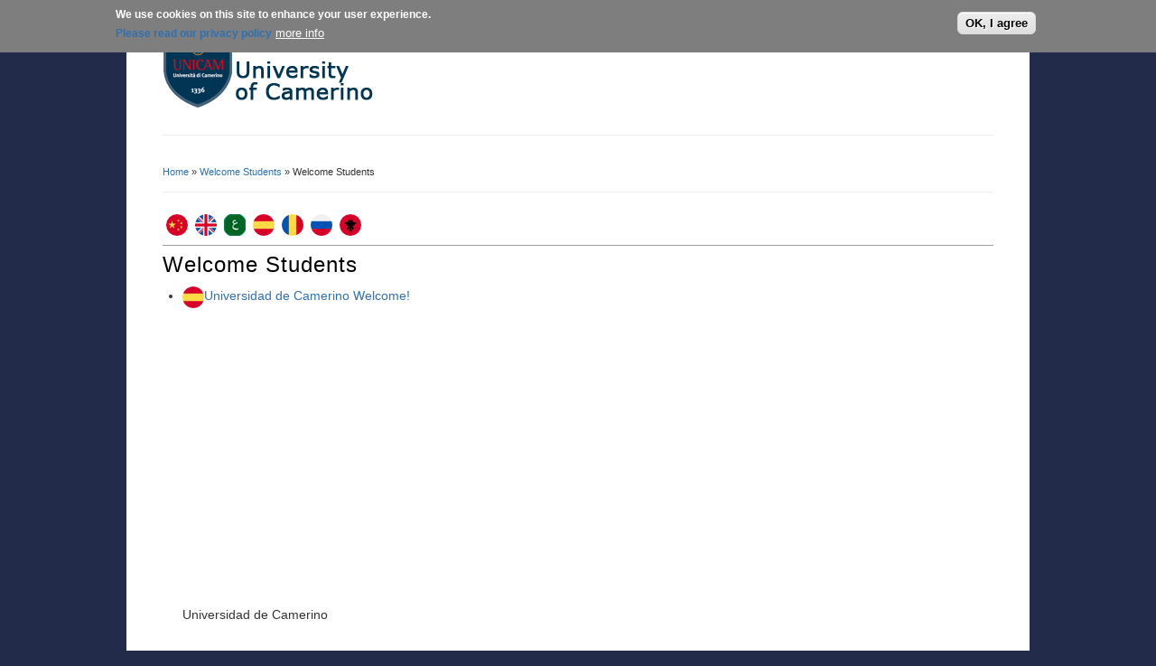

--- FILE ---
content_type: text/html; charset=utf-8
request_url: https://international.unicam.it/welcome/Universidad%20de%20Camerino%20Welcome%21
body_size: 5896
content:
<!DOCTYPE html>
<html lang="en" dir="ltr"
  xmlns:content="http://purl.org/rss/1.0/modules/content/"
  xmlns:dc="http://purl.org/dc/terms/"
  xmlns:foaf="http://xmlns.com/foaf/0.1/"
  xmlns:og="http://ogp.me/ns#"
  xmlns:rdfs="http://www.w3.org/2000/01/rdf-schema#"
  xmlns:sioc="http://rdfs.org/sioc/ns#"
  xmlns:sioct="http://rdfs.org/sioc/types#"
  xmlns:skos="http://www.w3.org/2004/02/skos/core#"
  xmlns:xsd="http://www.w3.org/2001/XMLSchema#">
<head>
<meta charset="utf-8" />
<link rel="shortcut icon" href="https://international.unicam.it/sites/all/themes/business/favicon.ico" type="image/vnd.microsoft.icon" />
<meta name="generator" content="Drupal 7 (https://www.drupal.org)" />
<link rel="canonical" href="https://international.unicam.it/welcome/Universidad%20de%20Camerino%20Welcome%21" />
<link rel="shortlink" href="https://international.unicam.it/welcome/Universidad%20de%20Camerino%20Welcome%21" />
<title>Welcome Students | University of Camerino</title>
<link type="text/css" rel="stylesheet" href="https://international.unicam.it/sites/d7.unicam.it.international/files/css/css_xE-rWrJf-fncB6ztZfd2huxqgxu4WO-qwma6Xer30m4.css" media="all" />
<link type="text/css" rel="stylesheet" href="https://international.unicam.it/sites/d7.unicam.it.international/files/css/css_vZ7OMldNxT0kN_1nW7_5iIquAxAdcU-aJ-ucVab5t40.css" media="all" />
<link type="text/css" rel="stylesheet" href="https://international.unicam.it/sites/d7.unicam.it.international/files/css/css_okgKBIU4CAVLBQ8WL9ju58gvDdiBuqi4heaRRHcTYP0.css" media="all" />
<style type="text/css" media="all">
<!--/*--><![CDATA[/*><!--*/
#sliding-popup.sliding-popup-top,#sliding-popup.sliding-popup-top .eu-cookie-withdraw-banner,.eu-cookie-withdraw-tab{background:#7E7E7E;}#sliding-popup.sliding-popup-top.eu-cookie-withdraw-wrapper{background:transparent}#sliding-popup .popup-content #popup-text h1,#sliding-popup .popup-content #popup-text h2,#sliding-popup .popup-content #popup-text h3,#sliding-popup .popup-content #popup-text p,#sliding-popup label,#sliding-popup div,.eu-cookie-compliance-secondary-button,.eu-cookie-withdraw-tab{color:#ffffff !important;}.eu-cookie-withdraw-tab{border-color:#ffffff;}.eu-cookie-compliance-more-button{color:#ffffff !important;}#sliding-popup.sliding-popup-top{position:fixed;}

/*]]>*/-->
</style>
<link type="text/css" rel="stylesheet" href="https://international.unicam.it/sites/d7.unicam.it.international/files/css/css_rg-36xBatP11LBynKuvBMWJ6pqPG-J-f-4TrMlz0WlM.css" media="all" />
<link type="text/css" rel="stylesheet" href="https://international.unicam.it/sites/d7.unicam.it.international/files/css/css_58O6thO9fv5JCs8s0aOnXRH-lbQbynb5UXZ-pMHlstI.css" media="all" />
<script type="text/javascript" src="https://international.unicam.it/sites/d7.unicam.it.international/files/js/js_Pt6OpwTd6jcHLRIjrE-eSPLWMxWDkcyYrPTIrXDSON0.js"></script>
<script type="text/javascript" src="https://international.unicam.it/sites/d7.unicam.it.international/files/js/js_uCSLmQ65wNzr8nw6sfsSfdoW6mZcwJ2ZJ8zRSeg_blw.js"></script>
<script type="text/javascript" src="https://international.unicam.it/sites/d7.unicam.it.international/files/js/js_bo-_2dr-MGRew07k9Z4wBK9vgJKGYX-j3cr0WNiiaI4.js"></script>
<script type="text/javascript">
<!--//--><![CDATA[//><!--
(function(i,s,o,g,r,a,m){i["GoogleAnalyticsObject"]=r;i[r]=i[r]||function(){(i[r].q=i[r].q||[]).push(arguments)},i[r].l=1*new Date();a=s.createElement(o),m=s.getElementsByTagName(o)[0];a.async=1;a.src=g;m.parentNode.insertBefore(a,m)})(window,document,"script","https://www.google-analytics.com/analytics.js","ga");ga("create", "UA-47504992-2", {"cookieDomain":"auto"});ga("set", "anonymizeIp", true);ga("send", "pageview");
//--><!]]>
</script>
<script type="text/javascript" src="https://international.unicam.it/sites/d7.unicam.it.international/files/js/js_UwO_0RHLq_nsvPwmX_QYU1JLTYOeZOvu0d7mUDYvhvQ.js"></script>
<script type="text/javascript">
<!--//--><![CDATA[//><!--
jQuery.extend(Drupal.settings, {"basePath":"\/","pathPrefix":"","setHasJsCookie":0,"ajaxPageState":{"theme":"business","theme_token":"F2rBycqMqZXPobtOFqtnSp1AJcDlHuOWM6NtovtTyYM","jquery_version":"1.12","jquery_version_token":"o6Zcdap-imAJ_cFc7EuHrssUm_Rk9puzaCzpRNnKtoU","js":{"0":1,"sites\/all\/modules\/eu_cookie_compliance\/js\/eu_cookie_compliance.js":1,"sites\/all\/modules\/jquery_update\/replace\/jquery\/1.12\/jquery.min.js":1,"misc\/jquery-extend-3.4.0.js":1,"misc\/jquery-html-prefilter-3.5.0-backport.js":1,"misc\/jquery.once.js":1,"misc\/drupal.js":1,"sites\/all\/modules\/jquery_update\/js\/jquery_browser.js":1,"sites\/all\/modules\/eu_cookie_compliance\/js\/jquery.cookie-1.4.1.min.js":1,"sites\/all\/modules\/jquery_update\/replace\/jquery.form\/4\/jquery.form.min.js":1,"misc\/ajax.js":1,"sites\/all\/modules\/jquery_update\/js\/jquery_update.js":1,"sites\/all\/modules\/views\/js\/base.js":1,"misc\/progress.js":1,"sites\/all\/modules\/views\/js\/ajax_view.js":1,"sites\/all\/modules\/google_analytics\/googleanalytics.js":1,"1":1,"sites\/all\/themes\/business\/js\/superfish.js":1,"sites\/all\/themes\/business\/js\/supersubs.js":1,"sites\/all\/themes\/business\/js\/sfmenu.js":1},"css":{"modules\/system\/system.base.css":1,"modules\/system\/system.menus.css":1,"modules\/system\/system.messages.css":1,"modules\/system\/system.theme.css":1,"modules\/comment\/comment.css":1,"modules\/field\/theme\/field.css":1,"modules\/node\/node.css":1,"modules\/search\/search.css":1,"modules\/user\/user.css":1,"sites\/all\/modules\/views\/css\/views.css":1,"modules\/ckeditor\/css\/ckeditor.css":1,"sites\/all\/modules\/ctools\/css\/ctools.css":1,"sites\/all\/modules\/eu_cookie_compliance\/css\/eu_cookie_compliance.css":1,"0":1,"sites\/all\/themes\/business\/style.css":1,"sites\/all\/themes\/business\/color\/colors.css":1,"sites\/all\/themes\/business\/color\/intnl.css":1,"public:\/\/css_injector\/css_injector_2.css":1,"public:\/\/css_injector\/css_injector_3.css":1}},"views":{"ajax_path":"\/views\/ajax","ajaxViews":{"views_dom_id:79dbb01ca4fbc63d4b9b3298e95aecbc":{"view_name":"welcome_videos","view_display_id":"page","view_args":"Universidad de Camerino Welcome!","view_path":"welcome\/Universidad de Camerino Welcome!","view_base_path":"welcome","view_dom_id":"79dbb01ca4fbc63d4b9b3298e95aecbc","pager_element":0},"views_dom_id:14887efbbb3f2d78ff7e9c48e556c4de":{"view_name":"welcome_videos","view_display_id":"block_1","view_args":"","view_path":"welcome\/Universidad de Camerino Welcome!","view_base_path":"welcome","view_dom_id":"14887efbbb3f2d78ff7e9c48e556c4de","pager_element":0}}},"urlIsAjaxTrusted":{"\/views\/ajax":true},"eu_cookie_compliance":{"popup_enabled":1,"popup_agreed_enabled":0,"popup_hide_agreed":0,"popup_clicking_confirmation":0,"popup_scrolling_confirmation":0,"popup_html_info":"\u003Cdiv class=\u0022eu-cookie-compliance-banner eu-cookie-compliance-banner-info eu-cookie-compliance-banner--default\u0022\u003E\n  \u003Cdiv class=\u0022popup-content info\u0022\u003E\n    \u003Cdiv id=\u0022popup-text\u0022\u003E\n      \u003Cp\u003EWe use cookies on this site to enhance your user experience.\u003Cbr \/\u003E\u003Ca href=\u0022https:\/\/www.unicam.it\/privacy-policy\u0022 target=\u0022_blank\u0022\u003EPlease read our privacy policy\u003C\/a\u003E\u003C\/p\u003E\n              \u003Cbutton type=\u0022button\u0022 class=\u0022find-more-button eu-cookie-compliance-more-button\u0022\u003Emore info\u003C\/button\u003E\n          \u003C\/div\u003E\n    \n    \u003Cdiv id=\u0022popup-buttons\u0022 class=\u0022\u0022\u003E\n      \u003Cbutton type=\u0022button\u0022 class=\u0022agree-button eu-cookie-compliance-default-button\u0022\u003EOK, I agree\u003C\/button\u003E\n          \u003C\/div\u003E\n  \u003C\/div\u003E\n\u003C\/div\u003E","use_mobile_message":false,"mobile_popup_html_info":"\u003Cdiv class=\u0022eu-cookie-compliance-banner eu-cookie-compliance-banner-info eu-cookie-compliance-banner--default\u0022\u003E\n  \u003Cdiv class=\u0022popup-content info\u0022\u003E\n    \u003Cdiv id=\u0022popup-text\u0022\u003E\n      \u003Ch2\u003EWe use cookies on this site to enhance your user experience\u003C\/h2\u003E\n\u003Cp\u003EBy tapping the Accept button, you agree to us doing so.\u003C\/p\u003E\n              \u003Cbutton type=\u0022button\u0022 class=\u0022find-more-button eu-cookie-compliance-more-button\u0022\u003Emore info\u003C\/button\u003E\n          \u003C\/div\u003E\n    \n    \u003Cdiv id=\u0022popup-buttons\u0022 class=\u0022\u0022\u003E\n      \u003Cbutton type=\u0022button\u0022 class=\u0022agree-button eu-cookie-compliance-default-button\u0022\u003EOK, I agree\u003C\/button\u003E\n          \u003C\/div\u003E\n  \u003C\/div\u003E\n\u003C\/div\u003E\n","mobile_breakpoint":"768","popup_html_agreed":"\u003Cdiv\u003E\n  \u003Cdiv class=\u0022popup-content agreed\u0022\u003E\n    \u003Cdiv id=\u0022popup-text\u0022\u003E\n      \u003Ch2\u003EThank you for accepting cookies\u003C\/h2\u003E\n\u003Cp\u003EYou can now hide this message or find out more about cookies.\u003C\/p\u003E\n    \u003C\/div\u003E\n    \u003Cdiv id=\u0022popup-buttons\u0022\u003E\n      \u003Cbutton type=\u0022button\u0022 class=\u0022hide-popup-button eu-cookie-compliance-hide-button\u0022\u003EHide\u003C\/button\u003E\n              \u003Cbutton type=\u0022button\u0022 class=\u0022find-more-button eu-cookie-compliance-more-button-thank-you\u0022 \u003EMore info\u003C\/button\u003E\n          \u003C\/div\u003E\n  \u003C\/div\u003E\n\u003C\/div\u003E","popup_use_bare_css":false,"popup_height":"auto","popup_width":"100%","popup_delay":1000,"popup_link":"http:\/\/www.unicam.it\/cookies","popup_link_new_window":1,"popup_position":true,"fixed_top_position":1,"popup_language":"en","store_consent":false,"better_support_for_screen_readers":0,"reload_page":0,"domain":"","domain_all_sites":0,"popup_eu_only_js":0,"cookie_lifetime":"100","cookie_session":false,"disagree_do_not_show_popup":0,"method":"default","whitelisted_cookies":"","withdraw_markup":"\u003Cbutton type=\u0022button\u0022 class=\u0022eu-cookie-withdraw-tab\u0022\u003EPrivacy settings\u003C\/button\u003E\n\u003Cdiv class=\u0022eu-cookie-withdraw-banner\u0022\u003E\n  \u003Cdiv class=\u0022popup-content info\u0022\u003E\n    \u003Cdiv id=\u0022popup-text\u0022\u003E\n      \u003Ch2\u003EWe use cookies on this site to enhance your user experience\u003C\/h2\u003E\n\u003Cp\u003EYou have given your consent for us to set cookies.\u003C\/p\u003E\n    \u003C\/div\u003E\n    \u003Cdiv id=\u0022popup-buttons\u0022\u003E\n      \u003Cbutton type=\u0022button\u0022 class=\u0022eu-cookie-withdraw-button\u0022\u003EWithdraw consent\u003C\/button\u003E\n    \u003C\/div\u003E\n  \u003C\/div\u003E\n\u003C\/div\u003E\n","withdraw_enabled":false,"withdraw_button_on_info_popup":0,"cookie_categories":[],"enable_save_preferences_button":1,"fix_first_cookie_category":null,"select_all_categories_by_default":0},"googleanalytics":{"trackOutbound":1,"trackMailto":1,"trackDownload":1,"trackDownloadExtensions":"7z|aac|arc|arj|asf|asx|avi|bin|csv|doc(x|m)?|dot(x|m)?|exe|flv|gif|gz|gzip|hqx|jar|jpe?g|js|mp(2|3|4|e?g)|mov(ie)?|msi|msp|pdf|phps|png|ppt(x|m)?|pot(x|m)?|pps(x|m)?|ppam|sld(x|m)?|thmx|qtm?|ra(m|r)?|sea|sit|tar|tgz|torrent|txt|wav|wma|wmv|wpd|xls(x|m|b)?|xlt(x|m)|xlam|xml|z|zip"}});
//--><!]]>
</script>
<!--[if lt IE 9]><script src="/sites/all/themes/business/js/html5.js"></script><![endif]-->
</head>
<body class="html not-front not-logged-in no-sidebars page-welcome page-welcome-universidad-de-camerino-welcome">
    
<div id="wrap">

  <header id="header" class="clearfix" role="banner">

    <div>
             <div id="logo">
        <a href="/" title="Home"><img src="https://international.unicam.it/sites/d7.unicam.it.international/files/logo-university-of-Camerino_0.png" alt="Home" /></a>
        </div>
            <hgroup id="sitename">
        <h2><a href="/" title="Home"></a></h2>
        <p></p><!--site slogan-->
      </hgroup>
    </div>
    <nav id="navigation" class="clearfix" role="navigation">
      <div id="main-menu">
        <ul class="menu"><li class="first expanded"><a href="/about-us">About us</a><ul class="menu"><li class="first leaf"><a href="/about-us/good-reasons-to-choose-unicam">Good reasons to choose UNICAM</a></li>
<li class="leaf"><a href="/about-us/history-heritage">History &amp; Heritage</a></li>
<li class="leaf"><a href="/about-us/university-schools">University Schools</a></li>
<li class="last leaf"><a href="/about-us/campuses-and-structures">Campuses and Structures</a></li>
</ul></li>
<li class="expanded"><a href="/admissions-info">Admissions</a><ul class="menu"><li class="first leaf"><a href="/admissions/faq">FAQ</a></li>
<li class="leaf"><a href="/admissions/how-to-prepare">How to prepare</a></li>
<li class="leaf"><a href="/admissions/tuition-fees-2025-26">Tuition Fees</a></li>
<li class="leaf"><a href="/admissions/glossary">Glossary</a></li>
<li class="leaf"><a href="/ects-system">ECTS System</a></li>
<li class="leaf"><a href="/admissions/pre-admissions-2026-2027">PRE-ADMISSIONS 2026-2027</a></li>
<li class="last leaf"><a href="/admissions/lump-sum-enrollment-payment">LUMP SUM enrollment payment</a></li>
</ul></li>
<li class="expanded"><a href="/courses">Courses</a><ul class="menu"><li class="first leaf"><a href="/courses/undergraduate">Undergraduate</a></li>
<li class="leaf"><a href="/courses/master">Master</a></li>
<li class="leaf"><a href="/courses/classes-timetable">Classes timetable</a></li>
<li class="leaf"><a href="/courses/double-degrees">Double Degrees</a></li>
<li class="leaf"><a href="/courses/phd-courses">PhD programs</a></li>
<li class="leaf"><a href="/courses/specialization-schools-masters">Specialization Schools &amp; Masters</a></li>
<li class="last leaf"><a href="/courses/summer-schools">Summer Schools</a></li>
</ul></li>
<li class="expanded"><a href="/exchange-and-mobility" title="">Exchange and Mobility</a><ul class="menu"><li class="first expanded"><a href="/exchange-and-mobility/erasmus-2021-2027" title="Erasmus+ Top Link">Erasmus</a><ul class="menu"><li class="first leaf"><a href="/erasmus/eche-2014-2020">ECHE 2014-2020</a></li>
<li class="leaf"><a href="/erasmus/eche-2021-2027">ECHE 2021-2027</a></li>
<li class="leaf"><a href="/erasmus/erasmus-call">Erasmus call</a></li>
<li class="leaf"><a href="/alumni-partners/erasmus-agreements">Erasmus agreements</a></li>
<li class="leaf"><a href="/admissions/erasmus/incoming-students">Incoming Students</a></li>
<li class="leaf"><a href="/admissions/erasmus/outgoing-students">Outgoing students</a></li>
<li class="expanded"><a href="/erasmus/ka107">KA107</a><ul class="menu"><li class="first leaf"><a href="/ka107/call-2017">Call 2017</a></li>
<li class="expanded"><a href="/ka107/call-2018">Call 2018</a><ul class="menu"><li class="first leaf"><a href="/call-2018/dissemination-albania">Dissemination Albania</a></li>
<li class="leaf"><a href="/call-2018/dissemination-kazakhstan">Dissemination Kazakhstan</a></li>
<li class="last leaf"><a href="/call-2018/dissemination-lebanon">Dissemination Lebanon</a></li>
</ul></li>
<li class="last collapsed"><a href="/ka107/call-2020">Call 2020</a></li>
</ul></li>
<li class="last expanded"><a href="/erasmus/ka171">KA171</a><ul class="menu"><li class="first collapsed"><a href="/ka171/call-2022">Call 2022</a></li>
<li class="last collapsed"><a href="/ka171/call-2024" title="Call 2024">Call 2024</a></li>
</ul></li>
</ul></li>
<li class="leaf"><a href="/exchange-and-mobility/other-mobility-programmes-and-grants">Other Mobility programmes and grants</a></li>
<li class="leaf"><a href="/exchange-programs/grade-distribution">Grade Distribution</a></li>
<li class="last leaf"><a href="/exchange-and-mobility/bip-blended-intensive-programmes">BIP - Blended Intensive Programmes and Erasmus+ Staff Weeks</a></li>
</ul></li>
<li class="expanded"><a href="/research">Research</a><ul class="menu"><li class="first leaf"><a href="/research/research-profile">Research profile</a></li>
<li class="leaf"><a href="/research/quality-research">Quality research</a></li>
<li class="leaf"><a href="/research/academic-staff">Academic staff</a></li>
<li class="last leaf"><a href="/research/phd-doctoral">PhD Doctoral</a></li>
</ul></li>
<li class="expanded"><a href="/services">Services</a><ul class="menu"><li class="first collapsed"><a href="/services/unicam-scholarships">Scholarship UNICAM</a></li>
<li class="leaf"><a href="/services/pre-arrival-information">Pre-arrival information</a></li>
<li class="leaf"><a href="/services/residence-permit-tutorial">Residence permit Tutorial</a></li>
<li class="leaf"><a href="/services/facilities-services">Facilities &amp; Services</a></li>
<li class="leaf"><a href="/services/food-and-lodging">Food and lodging</a></li>
<li class="leaf"><a href="/services/language-services">Language services</a></li>
<li class="leaf"><a href="/services/students-associations">Student Associations</a></li>
<li class="leaf"><a href="/services/maps-and-travel">Maps and Travel</a></li>
<li class="last leaf"><a href="/services/unicam-guest-house">UNICAM Guest House</a></li>
</ul></li>
<li class="last expanded"><a href="/alumni-partners" title="">Partners</a><ul class="menu"><li class="first leaf"><a href="/alumni-partners/alumni-association">Alumni association</a></li>
<li class="last leaf"><a href="/alumni-partners/international-agreements">International agreements</a></li>
</ul></li>
</ul>      </div>
    </nav><!-- end main-menu -->
  </header>
  
  
  
  <div id="main">
    <section id="post-content" role="main">
    <div id="breadcrumbs"><h2 class="element-invisible">You are here</h2><nav class="breadcrumb"><a href="/">Home</a> » <a href="/welcome">Welcome Students</a> » Welcome Students</nav></div>        <div id="content_top"><div class="region region-content-top">
  <div id="block-views-welcome-videos-block-1" class="block block-views">

      
  <div class="content">
    <div class="view view-welcome-videos view-id-welcome_videos view-display-id-block_1 view-dom-id-14887efbbb3f2d78ff7e9c48e556c4de">
        
  
  
      <div class="view-content">
        <div class="views-row views-row-1 views-row-odd views-row-first">
      
          <div class="flags"><a href="/welcome/%E5%8D%A1%E6%A2%85%E9%87%8C%E8%AF%BA%E5%A4%A7%E5%AD%A6-welcome"><img typeof="foaf:Image" src="https://international.unicam.it/sites/d7.unicam.it.international/files/china-24.png" width="24" height="24" alt="" /></a></div>    </div>
  <div class="views-row views-row-2 views-row-even">
      
          <div class="flags"><a href="/welcome/university-camerino"><img typeof="foaf:Image" src="https://international.unicam.it/sites/d7.unicam.it.international/files/united-kingdom%20-24.png" width="24" height="24" alt="" /></a></div>    </div>
  <div class="views-row views-row-3 views-row-odd">
      
          <div class="flags"><a href="/welcome/%D8%AC%D8%A7%D9%85%D8%B9%D8%A9-%D8%A2%D8%A7%D9%85%D8%B1%D9%8A%D9%86%D9%88-welcome"><img typeof="foaf:Image" src="https://international.unicam.it/sites/d7.unicam.it.international/files/arabic-24.png" width="24" height="24" alt="" /></a></div>    </div>
  <div class="views-row views-row-4 views-row-even">
      
          <div class="flags"><a href="/welcome/universidad-de-camerino-welcome"><img typeof="foaf:Image" src="https://international.unicam.it/sites/d7.unicam.it.international/files/spain-24.png" width="24" height="24" alt="" /></a></div>    </div>
  <div class="views-row views-row-5 views-row-odd">
      
          <div class="flags"><a href="/welcome/universitatea-din-camerino-welcome"><img typeof="foaf:Image" src="https://international.unicam.it/sites/d7.unicam.it.international/files/romania-24.png" width="24" height="24" alt="" /></a></div>    </div>
  <div class="views-row views-row-6 views-row-even">
      
          <div class="flags"><a href="/welcome/%D1%83%D0%BD%D0%B8%D0%B2%D0%B5%D1%80%D1%81%D0%B8%D1%82%D0%B5%D1%82-%D0%BA%D0%B0%D0%BC%D0%B5%D1%80%D0%B8%D0%BD%D0%BE-welcome"><img typeof="foaf:Image" src="https://international.unicam.it/sites/d7.unicam.it.international/files/russia-24.png" width="24" height="24" alt="" /></a></div>    </div>
  <div class="views-row views-row-7 views-row-odd views-row-last">
      
          <div class="flags"><a href="/welcome/universiteti-i-camerinos-welcome"><img typeof="foaf:Image" src="https://international.unicam.it/sites/d7.unicam.it.international/files/albania-24.png" width="24" height="24" alt="" /></a></div>    </div>
    </div>
  
  
  
  
      <div class="view-footer">
      <hr/>
    </div>
  
  
</div>  </div>
  
</div> <!-- /.block -->
</div>
 <!-- /.region -->
</div>        <h1 class="page-title">Welcome Students</h1>                    <div class="region region-content">
  <div class="view view-welcome-videos view-id-welcome_videos view-display-id-page view-dom-id-79dbb01ca4fbc63d4b9b3298e95aecbc">
        
  
  
      <div class="view-content">
      <div class="item-list">    <ul>          <li class="views-row views-row-1 views-row-odd views-row-first views-row-last">  
  <span class="views-field views-field-field-image">        <span class="field-content"><div style="float:left;"><a href="/welcome/universidad-de-camerino-welcome"><img typeof="foaf:Image" src="https://international.unicam.it/sites/d7.unicam.it.international/files/spain-24.png" width="24" height="24" alt="" /></a> </div></span>  </span>         
  <span class="views-field views-field-title">        <span class="field-content"><a href="/welcome/universidad-de-camerino-welcome">Universidad de Camerino Welcome!</a></span>  </span>  
  <div class="views-field views-field-body">        <div class="field-content"><p><iframe allow="accelerometer; autoplay; encrypted-media; gyroscope; picture-in-picture" allowfullscreen="" frameborder="0" height="315" src="https://www.youtube.com/embed/mEKNVLU1Pkw" width="560"></iframe></p>
<p>Universidad de Camerino</p>
</div>  </div></li>
      </ul></div>    </div>
  
  
  
  
  
  
</div></div>
 <!-- /.region -->
  </section> <!-- /#main -->
  
    </div>
  <div class="clear"></div>
  
    
  <!--END footer -->
  
  </div>
  <script type="text/javascript">
<!--//--><![CDATA[//><!--
var eu_cookie_compliance_cookie_name = "";
//--><!]]>
</script>
<script type="text/javascript" src="https://international.unicam.it/sites/d7.unicam.it.international/files/js/js_Llgek5Zasqh0wiimoKH-uIdmSIEO0i9Cbi7UdXEdRgw.js"></script>
</body>
</html>

--- FILE ---
content_type: text/css
request_url: https://international.unicam.it/sites/d7.unicam.it.international/files/css/css_rg-36xBatP11LBynKuvBMWJ6pqPG-J-f-4TrMlz0WlM.css
body_size: 3670
content:
@import url(http://fonts.googleapis.com/css?family=Droid+Sans:regular,bold);@import url(http://fonts.googleapis.com/css?family=Droid+Sans:regular,bold);html,body,div,span,object,iframe,h1,h2,h3,h4,h5,h6,p,blockquote,pre,abbr,address,cite,code,del,dfn,em,img,ins,kbd,q,samp,small,strong,var,b,i,ol,ul,li,fieldset,form,label,legend,table,caption,tbody,tfoot,thead,tr,th,td,article,aside,canvas,details,figcaption,figure,footer,header,hgroup,menu,nav,section,summary,time,mark,audio,video{margin:0;padding:0;border:0;outline:0;font-size:100%;vertical-align:baseline;background:transparent;}article,aside,details,figcaption,figure,footer,header,hgroup,menu,nav,section{display:block;}nav ul{list-style:none;}blockquote,q{quotes:none;border:1px solid #bbbbbb;background:#d8d8d8 url(/sites/all/themes/business/images/quote.png) no-repeat;padding:10px 5px 5px 47px;text-shadow:1px 1px #fff;margin:5px 0;border-radius:7px;}blockquote:before,blockquote:after,q:before,q:after{content:'';content:none;}pre{background:#d8d8d8;text-shadow:1px 1px #fff;border:1px solid #bbbbbb;padding:7px;margin:5px 0;border-radius:7px;}code{background:#d8d8d8;text-shadow:1px 1px #fff;border:1px solid #bbbbbb;display:block;padding:7px;margin:5px 0;border-radius:7px;}ins{background-color:#fdfc9b;text-decoration:none;}mark{background-color:#fdfc9b;font-style:italic;font-weight:bold;}del{text-decoration:line-through;}abbr[title],dfn[title]{border-bottom:1px dotted;cursor:help;}hr{height:1px;background:#9f9f9f;margin:7px 0;border:none;clear:both;float:none;width:100%;}input,select{vertical-align:middle;}select{border-radius:4px;border:1px solid #ACACAC;padding:3px 4px;}.clear{clear:both;}.clearfix:after{display:block;visibility:hidden;content:".";clear:both;text-indent:-9999px;height:0;}.remove-margin{margin-right:0 !important;}fieldset{border:1px solid #ccc;margin:0 0 1.4615em;padding:1.5385em;}table{border-collapse:collapse;border-spacing:0;margin-bottom:15px;width:100%;}th,tr,td{vertical-align:middle;}.sticky-header th,.sticky-table th{border-bottom:3px solid #ccc;padding-right:1em;text-align:left;}body{background:#EEE;font-size:14px;line-height:1.5em;color:#333;font-family:'Droid Sans',arial,serif;}a{text-decoration:none;color:#2E70B1;-webkit-transition:color 0.2s ease-in-out;-moz-transition:color 0.2s ease-in-out;-o-transition:color 0.2s ease-in-out;-ms-transition:color 0.2s ease-in-out;transition:color 0.2s ease-in-out;}a:hover{text-decoration:none;color:#B81007;}p{margin:0 0 0.8em;}strong{font-weight:700;}em{font-style:italic;}#wrap{width:920px;padding:0 40px 35px;background:#FFF;margin:0 auto;border-top:3px solid #B81007;}#main{padding:30px 0 0;}h1,h2,h3,h4{color:#000;line-height:1.5em;font-weight:normal;text-transform:capitalize;letter-spacing:1px;}h1{font-size:24px;margin-bottom:20px;line-height:1.2em;}h2{font-size:21px;}h3{font-size:18px;}h4{font-size:16px;}h2,h3{margin-top:12px;margin-bottom:8px;}h1 a,h2 a,h3 a,h4 a{color:#000;}#header{width:100%;position:relative;border-bottom:1px solid #EEE;}#logo{float:left;padding:20px 15px 20px 0px;}#sitename{float:left;padding:20px 0;}#sitename h2,#sitename h1{margin:0;line-height:1.2em;font-size:24px;font-weight:bold;}#sitename h2 a,#sitename h1 a{color:#222;text-decoration:none;}#sitename h2 a:hover,#sitename h1 a:hover{color:#B81007}#sitename p{font-weight:normal;color:#666;font-size:12px;}#navigation{position:absolute;height:48px;top:0px;right:0px;font-size:1em;}#navigation a{-webkit-transition:background 0.2s ease-in-out;-moz-transition:background 0.2s ease-in-out;-o-transition:background 0.2s ease-in-out;-ms-transition:background 0.2s ease-in-out;transition:background 0.2s ease-in-out;}#main-menu .menu,#main-menu .menu *{margin:0;padding:0;list-style:none;}#main-menu .menu{line-height:1.0;}#main-menu .menu ul{position:absolute;top:-999em;width:10em;}#main-menu .menu ul li{width:100%;}#main-menu .menu li:hover{visibility:inherit;}#main-menu .menu li{float:left;position:relative;}#main-menu .menu a{display:block;position:relative;}#main-menu .menu li:hover ul{left:0;top:4em;z-index:99;}#main-menu ul.menu li:hover li ul{top:-999em}#main-menu ul.menu li li:hover ul{left:10em;top:0;}#main-menu ul.menu li li:hover li ul{top:-999em}#main-menu ul.menu li li li:hover ul{left:10em;top:0;}#main-menu .menu{float:left;margin-bottom:1em;}#main-menu .menu a{color:#666;padding:1.5em 15px;text-decoration:none;}#main-menu .menu a.active{color:#000;}#main-menu .menu a:focus,#main-menu .menu a:hover,#main-menu .menu a:active{color:#FFF;background:#B81007;}#main-menu .menu a.active{color:#FFF !important;background:#B81007;}#main-menu .menu a.active-trail{color:#FFF !important;background:#C00;}#main-menu .menu ul a:focus,#main-menu .menu ul a:hover,#main-menu .menu ul a:active{background:#B81007;}#main-menu .menu li ul{border-right:1px solid #ECECEE;}li.sfHover{color:#000;}#main-menu .menu li li{background:#FFF;border-bottom:1px solid #ECECEE;}#main-menu .menu li li li{background:#FFF;}#main-menu .menu ul a{padding:.75em 1.2em;}#main-menu .menu a.sf-with-ul{padding-right:2.25em;min-width:1px;}.sf-sub-indicator{position:absolute;display:block;right:.75em;width:9px;height:5px;text-indent:-999em;overflow:hidden;background:url(/sites/all/themes/business/images/arrows-down.png);}a > .sf-sub-indicator{top:1.9em;background-position:0 -100px;}a:focus > .sf-sub-indicator,a:hover > .sf-sub-indicator,a:active > .sf-sub-indicator,li:hover > a > .sf-sub-indicator,li.sfHover > a > .sf-sub-indicator{background-position:-9px 0px;}#main-menu .menu ul .sf-sub-indicator{top:1em;width:5px;height:9px;background:url(/sites/all/themes/business/images/arrows-side.png);}#main-menu .menu ul a > .sf-sub-indicator{background-position:0 0;}#main-menu .menu ul a:focus > .sf-sub-indicator,#main-menu .menu ul a:hover > .sf-sub-indicator,#main-menu .menu ul a:active > .sf-sub-indicator,#main-menu .menu ul li:hover > a > .sf-sub-indicator,#main-menu .menu ul li.sfHover > a > .sf-sub-indicator{background-position:-5px 0;}.sf-shadow ul{margin:0 !important;border-right:none !important;border-bottom:none !important;background:url(/sites/all/themes/business/images/shadow.png) no-repeat bottom right;padding:3px !important;}.sf-shadow ul ul{padding-left:0 !important;}.sf-shadow ul.sf-shadow-off{background:transparent;}#home-quote{text-align:center;background:#F9F9F9;color:#666;font-size:16px;border-top:1px solid #EEE;border-bottom:1px solid #EEE;padding:20px;}#home-quote h2{margin:0 0 10px;}.home-highlight-box{float:left;width:290px;margin-right:25px;text-align:center;}.home-highlight-box h2{font-size:16px;font-weight:bold;margin-bottom:12px;}.home-highlight-box img{margin-bottom:10px;-moz-box-shadow:0px 0px 5px #CCC;-webkit-box-shadow:0px 0px 5px #CCC;box-shadow:0px 0px 5px #CCC;}#footer-wrap{margin-top:40px;}#footer-saran h2{font-size:14px;font-weight:bold;margin-bottom:10px;}.footer-box{float:left;width:215px;margin-right:20px;margin-bottom:20px;}.footer-box img{-moz-box-shadow:0px 0px 5px #CCC;-webkit-box-shadow:0px 0px 5px #CCC;box-shadow:0px 0px 5px #CCC;}.region-footer{margin-bottom:20px;}#slider{position:relative;width:930px;height:350px;margin-bottom:40px;}.main_view{float:left;position:relative;}.window{overflow:hidden;position:relative;width:930px;height:320px;}.image_reel{position:absolute;top:0;left:0;}.image_reel img{float:left;}.paging{padding:5px 0 15px 0;text-align:center;background:url(/sites/all/themes/business/images/slide-shadow.png) center -7px no-repeat;z-index:100;}.paging a{text-indent:-9999px;background:url(/sites/all/themes/business/images/slide-nav-button.png) no-repeat center;width:14px;height:14px;display:inline-block;margin:4px;border:none;outline:none;}.paging a.active{background:url(/sites/all/themes/business/images/slide-nav-button-hover.png) no-repeat center;border:none;outline:none;}.paging a:hover{font-weight:bold;border:none;outline:none;}.desc{width:930px;display:none;position:absolute;bottom:0;left:0;z-index:101;background:url(/sites/all/themes/business/images/30w087b.png);color:#fff;font-size:1.7em;padding:10px;border-radius:0 0 3px 0;-moz-border-radius:0 0 3px 0;-khtml-border-radius:0 0 3px 0;-webkit-border-radius:0 0 3px 0;}.desc p{margin:0;}#header{z-index:2;}#slider{z-index:1;}#post-content{display:inline;margin:0;}body.sidebar-first #post-content{float:left;margin:0;padding:0;width:620px;}.node{margin-bottom:20px;padding-bottom:20px;border-bottom:1px solid #EEE;}#post-content h1{margin-bottom:0px;}.page-title{margin-bottom:10px !important;}#breadcrumbs{border-bottom:1px solid #EEE;padding-bottom:5px;font-size:11px;margin-bottom:20px;}#sidebar{float:right;width:260px;}#sidebar .block{margin-bottom:30px;}#sidebar .block h2{color:#666;border-bottom:1px solid #EEE;padding-bottom:10px;margin-bottom:10px;font-weight:bold;}#copyright{border-top:1px solid #EEE;padding-top:18px;margin-top:10px;font-size:12px;}.credits{float:right;}.submitted{background:#dfdddd;padding:4px 9px;border-radius:4px;color:#383838;text-shadow:1px 1px #fff;clear:both;display:block;margin-bottom:2px;}.links{color:#000;margin-top:10px;font-size:14px;}.links li a{background:#d3d1d1;padding:4px 5px;border-radius:4px;color:#383838;text-shadow:1px 1px #fff;font-weight:normal;}.links li a:hover{color:#B81007;}.content ul,.content ol{padding-left:20px;}.content table{background:#ececec;border:1px solid #bbbbbb;}.content th{background:#dbdbdb;padding:5px 4px;text-shadow:1px 1px #fff;border-right:1px solid #c8c7c7;}.content td{background:#ebebeb;color:#747474;text-align:left;padding-left:4px;border-right:1px solid #c8c7c7;border-bottom:1px solid #c8c7c7;}#main table.cke_editor{background:transparent;border:0;}#main table.cke_editor td{background:transparent;padding:0;border:0;}.poll .vote-form .choices .title{font-size:14px;font-weight:normal;line-height:2;}.poll .vote-form .choices{margin:0;}.form-submit{-moz-transition:all 0.2s ease-in-out 0s;border-radius:5px;cursor:pointer;background:none repeat scroll 0 0 #B81007;border:1px solid #9D4D2C;color:#fff;padding:4px 6px;text-shadow:1px 1px 1px #300033;margin-right:4px;margin-bottom:5px;font-weight:bold;}.form-submit:hover{background:none repeat scroll 0 0 #CF5240;}input.form-checkbox,input.form-radio{vertical-align:baseline;}.form-text{border-radius:3px;border:1px solid #acacac;padding:4px 5px;}.item-list ul{margin:0;padding:0 0 0 1.5385em;}.item-list ul li{margin:0;padding:0;}ul.menu li{margin:0;padding:0;}ul.inline{clear:both;}ul.inline li{margin:0;padding:0;}.tabs-wrapper{border-bottom:1px solid #b7b7b7;margin:0 0 5px 0;}ul.primary{border:none;margin:0;padding:0;}ul.primary li a{background:none;border:none;display:block;float:left;line-height:1.5385em;margin:0;padding:0 1em;border-radius:4px 4px 0 0;margin-right:5px;}ul.primary li a:hover,ul.primary li a.active{background:#666;border:none;color:#fff;}ul.primary li a:hover{background:#888;text-decoration:none;}ul.secondary{background:#666;border-bottom:none;clear:both;margin:0;padding:0;}ul.secondary li{border-right:none;}ul.secondary li a,ul.secondary li a:link{border:none;color:#ccc;display:block;float:left;line-height:1.5385em;padding:0 1em;}ul.secondary li a:hover,ul.secondary li a.active{background:#888;color:#fff;text-decoration:none;}ul.secondary a.active{border-bottom:none;}.field-name-field-tags{margin:0 0 10px 0;}.field-name-field-tags a{display:inline-block;background:url(/sites/all/themes/business/images/tag.png) no-repeat;padding:0px 8px 0 16px;height:22px;color:#6c6c6c;text-shadow:1px 1px #fff;border-radius:2px;font-size:12px;}.field-name-field-tags a:hover{color:#205194;}.field-name-field-tags .field-item{margin:0 1em 0 0;}.field-name-field-tags div{display:inline;}#main .field-label{color:#000;}#main .field-items .field-item{}.profile{margin:1.5385em 0;}.profile dd{margin-bottom:1.5385em;}.profile h3{border:none;}.profile dt{margin-bottom:0;}.password-parent{width:36em;}#comments{clear:both;margin-top:14px;padding:5px;border:1px solid #dddddd;border-radius:8px;}.comment{margin-bottom:1.5em;padding:5px;border-radius:7px;min-height:150px;border-bottom:1px solid #d9d9d9;}h3.comment-title a{margin-bottom:5px;font-size:16px;color:#67696d;}.comment .new{color:red;text-transform:capitalize;margin-left:1em;}.form-textarea-wrapper textarea{border-radius:3px;border:1px solid #acacac;}.comment .submitted{display:inline;background:#e5e5e5;}.comment .user-picture{float:left;padding:4px;border:1px solid #d9d9d9;margin-right:7px;margin-bottom:7px;}.comment-new-comments{display:none;}.item-list .pager{}.item-list .pager li{background:#cfcfcf;border-radius:3px;margin-right:4px;text-shadow:1px 1px #fff;}.field-name-taxonomy-forums div{display:inline;margin-top:4px;}.field-name-taxonomy-forums .field-items{}#forum .title{font-size:16px;}#forum .submitted{font-size:12px;font-family:Lucida Grande,Verdana,Arial,sans-serif;background:transparent;padding:0;}#forum .container{background:#a1a1a1;color:#fff;}#forum .container a{color:#000;font-weight:bold;}#forum div.indent{margin-left:2px;}.forum-starter-picture{float:left;padding:4px;border:1px solid #d9d9d9;margin:5px 7px 5px 0;}#forum th{background:#434343;text-shadow:none;color:#fff;}#forum th a{color:#fff;}#forum td.forum .icon,#forum .icon div{background:url(/sites/all/themes/business/images/no-new-posts.png) no-repeat;width:35px;height:35px;}#forum .name a{font-size:16px;}
body{background-color:#222c4a;}#wrap{border-top:3px solid #e2001a;}#main-menu .menu a.active,#main-menu .menu ul a.active{background:#e2001a;}#main-menu .menu a.active-trail{background:#e2001a;}#sitename h1 a:hover,#sitename h2 a:hover{color:#e2001a;}#main-menu .menu a:focus,#main-menu .menu a:hover,#main-menu .menu a:active,#main-menu .menu ul a:focus,#main-menu .menu ul a:hover,#main-menu .menu ul a:active{background:#af0014}a{color:#2e70b1;}a:hover{color:#b81008;}.links li a:hover,.field-name-field-tags a:hover{color:#b81008;}.form-submit{background:#b81010;border-color:#b81010;}.form-submit:hover{background:#cf5240;}
#sidebar .block h2{color:#E2001A;border-bottom:1px solid #EEE;padding-bottom:10px;margin-bottom:10px;font-weight:bold;}


--- FILE ---
content_type: text/css
request_url: https://international.unicam.it/sites/d7.unicam.it.international/files/css/css_58O6thO9fv5JCs8s0aOnXRH-lbQbynb5UXZ-pMHlstI.css
body_size: 187
content:
.flags{float:left;padding:4px;margin:0 auto;}
.ytb-video{height:0;overflow:hidden;padding-bottom:56.25%;padding-top:30px;position:relative;margin-bottom:15px;}.ytb-video iframe,.ytb-video object,.ytb-video embed{height:100%;left:0;position:absolute;top:0;width:100%;}


--- FILE ---
content_type: text/plain
request_url: https://www.google-analytics.com/j/collect?v=1&_v=j102&aip=1&a=311452955&t=pageview&_s=1&dl=https%3A%2F%2Finternational.unicam.it%2Fwelcome%2FUniversidad%2520de%2520Camerino%2520Welcome%2521&ul=en-us%40posix&dt=Welcome%20Students%20%7C%20University%20of%20Camerino&sr=1280x720&vp=1280x720&_u=YEBAAEABAAAAACAAI~&jid=1697739104&gjid=310154188&cid=1357846600.1768882966&tid=UA-47504992-2&_gid=1339742799.1768882966&_r=1&_slc=1&z=368539527
body_size: -453
content:
2,cG-YKDH9RYRQM